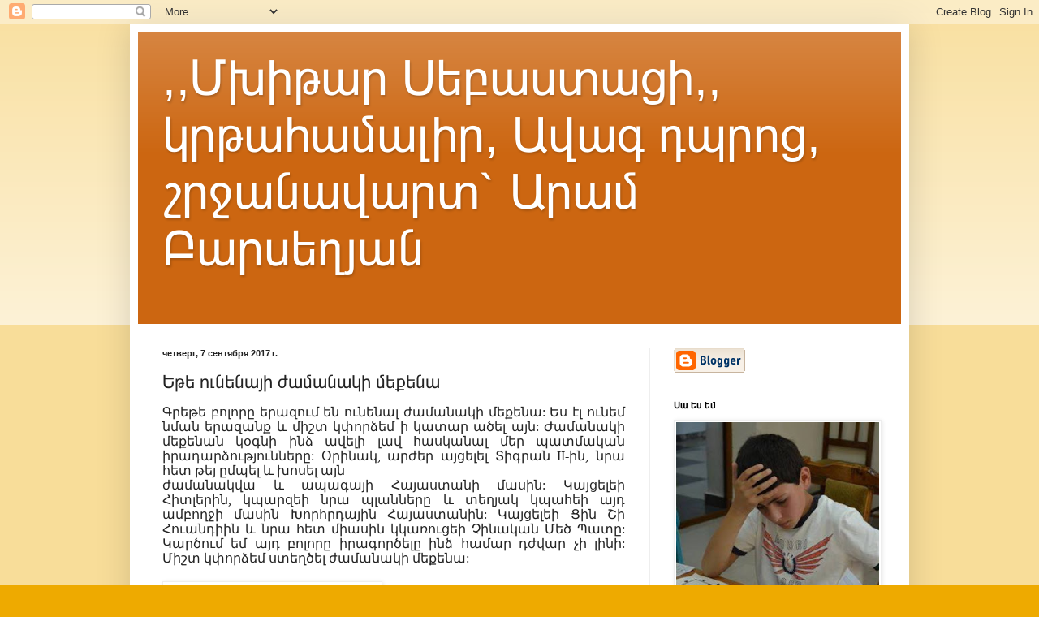

--- FILE ---
content_type: text/html; charset=UTF-8
request_url: https://arambarseghyan.blogspot.com/2017/09/blog-post_94.html
body_size: 13509
content:
<!DOCTYPE html>
<html class='v2' dir='ltr' lang='ru'>
<head>
<link href='https://www.blogger.com/static/v1/widgets/4128112664-css_bundle_v2.css' rel='stylesheet' type='text/css'/>
<meta content='width=1100' name='viewport'/>
<meta content='text/html; charset=UTF-8' http-equiv='Content-Type'/>
<meta content='blogger' name='generator'/>
<link href='https://arambarseghyan.blogspot.com/favicon.ico' rel='icon' type='image/x-icon'/>
<link href='http://arambarseghyan.blogspot.com/2017/09/blog-post_94.html' rel='canonical'/>
<link rel="alternate" type="application/atom+xml" title=",,Մխիթար Սեբաստացի,, կրթահամալիր, Ավագ դպրոց, շրջանավարտ&#1373; Արամ Բարսեղյան - Atom" href="https://arambarseghyan.blogspot.com/feeds/posts/default" />
<link rel="alternate" type="application/rss+xml" title=",,Մխիթար Սեբաստացի,, կրթահամալիր, Ավագ դպրոց, շրջանավարտ&#1373; Արամ Բարսեղյան - RSS" href="https://arambarseghyan.blogspot.com/feeds/posts/default?alt=rss" />
<link rel="service.post" type="application/atom+xml" title=",,Մխիթար Սեբաստացի,, կրթահամալիր, Ավագ դպրոց, շրջանավարտ&#1373; Արամ Բարսեղյան - Atom" href="https://draft.blogger.com/feeds/8568951135071118927/posts/default" />

<link rel="alternate" type="application/atom+xml" title=",,Մխիթար Սեբաստացի,, կրթահամալիր, Ավագ դպրոց, շրջանավարտ&#1373; Արամ Բարսեղյան - Atom" href="https://arambarseghyan.blogspot.com/feeds/1067400551100586842/comments/default" />
<!--Can't find substitution for tag [blog.ieCssRetrofitLinks]-->
<link href='https://blogger.googleusercontent.com/img/b/R29vZ2xl/AVvXsEi0drlidMdvwYSemegbAbnlru42DzgVn-1BEq8A-KdQhOKIGDoM_2kg1IlIh2s9TTUAhKBkh1zc2Ot-KbNvUxzg8rHM5mrweD44iM9a__KtGl3KYUAv9z-_vm15BH6oUqQDbQgKa0DwVuA/s400/images.jpg' rel='image_src'/>
<meta content='http://arambarseghyan.blogspot.com/2017/09/blog-post_94.html' property='og:url'/>
<meta content='Եթե ունենայի ժամանակի մեքենա' property='og:title'/>
<meta content='  Գրեթե բոլորը երազում են ունենալ ժամանակի մեքենա: Ես էլ ունեմ նման երազանք և միշտ կփորձեմ ի կատար ածել այն: Ժամանակի մեքենան կօգնի ինձ ավել...' property='og:description'/>
<meta content='https://blogger.googleusercontent.com/img/b/R29vZ2xl/AVvXsEi0drlidMdvwYSemegbAbnlru42DzgVn-1BEq8A-KdQhOKIGDoM_2kg1IlIh2s9TTUAhKBkh1zc2Ot-KbNvUxzg8rHM5mrweD44iM9a__KtGl3KYUAv9z-_vm15BH6oUqQDbQgKa0DwVuA/w1200-h630-p-k-no-nu/images.jpg' property='og:image'/>
<title>,,Մխիթար Սեբաստացի,, կրթահամալիր, Ավագ դպրոց, շրջանավարտ&#1373; Արամ Բարսեղյան: Եթե ունենայի ժամանակի մեքենա</title>
<style id='page-skin-1' type='text/css'><!--
/*
-----------------------------------------------
Blogger Template Style
Name:     Simple
Designer: Blogger
URL:      www.blogger.com
----------------------------------------------- */
/* Content
----------------------------------------------- */
body {
font: normal normal 12px Arial, Tahoma, Helvetica, FreeSans, sans-serif;
color: #222222;
background: #eeaa00 none repeat scroll top left;
padding: 0 40px 40px 40px;
}
html body .region-inner {
min-width: 0;
max-width: 100%;
width: auto;
}
h2 {
font-size: 22px;
}
a:link {
text-decoration:none;
color: #cc6611;
}
a:visited {
text-decoration:none;
color: #888888;
}
a:hover {
text-decoration:underline;
color: #ff9900;
}
.body-fauxcolumn-outer .fauxcolumn-inner {
background: transparent url(https://resources.blogblog.com/blogblog/data/1kt/simple/body_gradient_tile_light.png) repeat scroll top left;
_background-image: none;
}
.body-fauxcolumn-outer .cap-top {
position: absolute;
z-index: 1;
height: 400px;
width: 100%;
}
.body-fauxcolumn-outer .cap-top .cap-left {
width: 100%;
background: transparent url(https://resources.blogblog.com/blogblog/data/1kt/simple/gradients_light.png) repeat-x scroll top left;
_background-image: none;
}
.content-outer {
-moz-box-shadow: 0 0 40px rgba(0, 0, 0, .15);
-webkit-box-shadow: 0 0 5px rgba(0, 0, 0, .15);
-goog-ms-box-shadow: 0 0 10px #333333;
box-shadow: 0 0 40px rgba(0, 0, 0, .15);
margin-bottom: 1px;
}
.content-inner {
padding: 10px 10px;
}
.content-inner {
background-color: #ffffff;
}
/* Header
----------------------------------------------- */
.header-outer {
background: #cc6611 url(https://resources.blogblog.com/blogblog/data/1kt/simple/gradients_light.png) repeat-x scroll 0 -400px;
_background-image: none;
}
.Header h1 {
font: normal normal 60px Arial, Tahoma, Helvetica, FreeSans, sans-serif;
color: #ffffff;
text-shadow: 1px 2px 3px rgba(0, 0, 0, .2);
}
.Header h1 a {
color: #ffffff;
}
.Header .description {
font-size: 140%;
color: #ffffff;
}
.header-inner .Header .titlewrapper {
padding: 22px 30px;
}
.header-inner .Header .descriptionwrapper {
padding: 0 30px;
}
/* Tabs
----------------------------------------------- */
.tabs-inner .section:first-child {
border-top: 0 solid #eeeeee;
}
.tabs-inner .section:first-child ul {
margin-top: -0;
border-top: 0 solid #eeeeee;
border-left: 0 solid #eeeeee;
border-right: 0 solid #eeeeee;
}
.tabs-inner .widget ul {
background: #f5f5f5 url(https://resources.blogblog.com/blogblog/data/1kt/simple/gradients_light.png) repeat-x scroll 0 -800px;
_background-image: none;
border-bottom: 1px solid #eeeeee;
margin-top: 0;
margin-left: -30px;
margin-right: -30px;
}
.tabs-inner .widget li a {
display: inline-block;
padding: .6em 1em;
font: normal normal 14px Arial, Tahoma, Helvetica, FreeSans, sans-serif;
color: #999999;
border-left: 1px solid #ffffff;
border-right: 1px solid #eeeeee;
}
.tabs-inner .widget li:first-child a {
border-left: none;
}
.tabs-inner .widget li.selected a, .tabs-inner .widget li a:hover {
color: #000000;
background-color: #eeeeee;
text-decoration: none;
}
/* Columns
----------------------------------------------- */
.main-outer {
border-top: 0 solid #eeeeee;
}
.fauxcolumn-left-outer .fauxcolumn-inner {
border-right: 1px solid #eeeeee;
}
.fauxcolumn-right-outer .fauxcolumn-inner {
border-left: 1px solid #eeeeee;
}
/* Headings
----------------------------------------------- */
div.widget > h2,
div.widget h2.title {
margin: 0 0 1em 0;
font: normal bold 11px Arial, Tahoma, Helvetica, FreeSans, sans-serif;
color: #000000;
}
/* Widgets
----------------------------------------------- */
.widget .zippy {
color: #999999;
text-shadow: 2px 2px 1px rgba(0, 0, 0, .1);
}
.widget .popular-posts ul {
list-style: none;
}
/* Posts
----------------------------------------------- */
h2.date-header {
font: normal bold 11px Arial, Tahoma, Helvetica, FreeSans, sans-serif;
}
.date-header span {
background-color: transparent;
color: #222222;
padding: inherit;
letter-spacing: inherit;
margin: inherit;
}
.main-inner {
padding-top: 30px;
padding-bottom: 30px;
}
.main-inner .column-center-inner {
padding: 0 15px;
}
.main-inner .column-center-inner .section {
margin: 0 15px;
}
.post {
margin: 0 0 25px 0;
}
h3.post-title, .comments h4 {
font: normal normal 22px Arial, Tahoma, Helvetica, FreeSans, sans-serif;
margin: .75em 0 0;
}
.post-body {
font-size: 110%;
line-height: 1.4;
position: relative;
}
.post-body img, .post-body .tr-caption-container, .Profile img, .Image img,
.BlogList .item-thumbnail img {
padding: 2px;
background: #ffffff;
border: 1px solid #eeeeee;
-moz-box-shadow: 1px 1px 5px rgba(0, 0, 0, .1);
-webkit-box-shadow: 1px 1px 5px rgba(0, 0, 0, .1);
box-shadow: 1px 1px 5px rgba(0, 0, 0, .1);
}
.post-body img, .post-body .tr-caption-container {
padding: 5px;
}
.post-body .tr-caption-container {
color: #222222;
}
.post-body .tr-caption-container img {
padding: 0;
background: transparent;
border: none;
-moz-box-shadow: 0 0 0 rgba(0, 0, 0, .1);
-webkit-box-shadow: 0 0 0 rgba(0, 0, 0, .1);
box-shadow: 0 0 0 rgba(0, 0, 0, .1);
}
.post-header {
margin: 0 0 1.5em;
line-height: 1.6;
font-size: 90%;
}
.post-footer {
margin: 20px -2px 0;
padding: 5px 10px;
color: #666666;
background-color: #f9f9f9;
border-bottom: 1px solid #eeeeee;
line-height: 1.6;
font-size: 90%;
}
#comments .comment-author {
padding-top: 1.5em;
border-top: 1px solid #eeeeee;
background-position: 0 1.5em;
}
#comments .comment-author:first-child {
padding-top: 0;
border-top: none;
}
.avatar-image-container {
margin: .2em 0 0;
}
#comments .avatar-image-container img {
border: 1px solid #eeeeee;
}
/* Comments
----------------------------------------------- */
.comments .comments-content .icon.blog-author {
background-repeat: no-repeat;
background-image: url([data-uri]);
}
.comments .comments-content .loadmore a {
border-top: 1px solid #999999;
border-bottom: 1px solid #999999;
}
.comments .comment-thread.inline-thread {
background-color: #f9f9f9;
}
.comments .continue {
border-top: 2px solid #999999;
}
/* Accents
---------------------------------------------- */
.section-columns td.columns-cell {
border-left: 1px solid #eeeeee;
}
.blog-pager {
background: transparent none no-repeat scroll top center;
}
.blog-pager-older-link, .home-link,
.blog-pager-newer-link {
background-color: #ffffff;
padding: 5px;
}
.footer-outer {
border-top: 0 dashed #bbbbbb;
}
/* Mobile
----------------------------------------------- */
body.mobile  {
background-size: auto;
}
.mobile .body-fauxcolumn-outer {
background: transparent none repeat scroll top left;
}
.mobile .body-fauxcolumn-outer .cap-top {
background-size: 100% auto;
}
.mobile .content-outer {
-webkit-box-shadow: 0 0 3px rgba(0, 0, 0, .15);
box-shadow: 0 0 3px rgba(0, 0, 0, .15);
}
.mobile .tabs-inner .widget ul {
margin-left: 0;
margin-right: 0;
}
.mobile .post {
margin: 0;
}
.mobile .main-inner .column-center-inner .section {
margin: 0;
}
.mobile .date-header span {
padding: 0.1em 10px;
margin: 0 -10px;
}
.mobile h3.post-title {
margin: 0;
}
.mobile .blog-pager {
background: transparent none no-repeat scroll top center;
}
.mobile .footer-outer {
border-top: none;
}
.mobile .main-inner, .mobile .footer-inner {
background-color: #ffffff;
}
.mobile-index-contents {
color: #222222;
}
.mobile-link-button {
background-color: #cc6611;
}
.mobile-link-button a:link, .mobile-link-button a:visited {
color: #ffffff;
}
.mobile .tabs-inner .section:first-child {
border-top: none;
}
.mobile .tabs-inner .PageList .widget-content {
background-color: #eeeeee;
color: #000000;
border-top: 1px solid #eeeeee;
border-bottom: 1px solid #eeeeee;
}
.mobile .tabs-inner .PageList .widget-content .pagelist-arrow {
border-left: 1px solid #eeeeee;
}

--></style>
<style id='template-skin-1' type='text/css'><!--
body {
min-width: 960px;
}
.content-outer, .content-fauxcolumn-outer, .region-inner {
min-width: 960px;
max-width: 960px;
_width: 960px;
}
.main-inner .columns {
padding-left: 0;
padding-right: 310px;
}
.main-inner .fauxcolumn-center-outer {
left: 0;
right: 310px;
/* IE6 does not respect left and right together */
_width: expression(this.parentNode.offsetWidth -
parseInt("0") -
parseInt("310px") + 'px');
}
.main-inner .fauxcolumn-left-outer {
width: 0;
}
.main-inner .fauxcolumn-right-outer {
width: 310px;
}
.main-inner .column-left-outer {
width: 0;
right: 100%;
margin-left: -0;
}
.main-inner .column-right-outer {
width: 310px;
margin-right: -310px;
}
#layout {
min-width: 0;
}
#layout .content-outer {
min-width: 0;
width: 800px;
}
#layout .region-inner {
min-width: 0;
width: auto;
}
body#layout div.add_widget {
padding: 8px;
}
body#layout div.add_widget a {
margin-left: 32px;
}
--></style>
<link href='https://draft.blogger.com/dyn-css/authorization.css?targetBlogID=8568951135071118927&amp;zx=c17e64c8-cc10-4d82-9497-c05b4aa2119b' media='none' onload='if(media!=&#39;all&#39;)media=&#39;all&#39;' rel='stylesheet'/><noscript><link href='https://draft.blogger.com/dyn-css/authorization.css?targetBlogID=8568951135071118927&amp;zx=c17e64c8-cc10-4d82-9497-c05b4aa2119b' rel='stylesheet'/></noscript>
<meta name='google-adsense-platform-account' content='ca-host-pub-1556223355139109'/>
<meta name='google-adsense-platform-domain' content='blogspot.com'/>

</head>
<body class='loading variant-bold'>
<div class='navbar section' id='navbar' name='Панель навигации'><div class='widget Navbar' data-version='1' id='Navbar1'><script type="text/javascript">
    function setAttributeOnload(object, attribute, val) {
      if(window.addEventListener) {
        window.addEventListener('load',
          function(){ object[attribute] = val; }, false);
      } else {
        window.attachEvent('onload', function(){ object[attribute] = val; });
      }
    }
  </script>
<div id="navbar-iframe-container"></div>
<script type="text/javascript" src="https://apis.google.com/js/platform.js"></script>
<script type="text/javascript">
      gapi.load("gapi.iframes:gapi.iframes.style.bubble", function() {
        if (gapi.iframes && gapi.iframes.getContext) {
          gapi.iframes.getContext().openChild({
              url: 'https://draft.blogger.com/navbar/8568951135071118927?po\x3d1067400551100586842\x26origin\x3dhttps://arambarseghyan.blogspot.com',
              where: document.getElementById("navbar-iframe-container"),
              id: "navbar-iframe"
          });
        }
      });
    </script><script type="text/javascript">
(function() {
var script = document.createElement('script');
script.type = 'text/javascript';
script.src = '//pagead2.googlesyndication.com/pagead/js/google_top_exp.js';
var head = document.getElementsByTagName('head')[0];
if (head) {
head.appendChild(script);
}})();
</script>
</div></div>
<div class='body-fauxcolumns'>
<div class='fauxcolumn-outer body-fauxcolumn-outer'>
<div class='cap-top'>
<div class='cap-left'></div>
<div class='cap-right'></div>
</div>
<div class='fauxborder-left'>
<div class='fauxborder-right'></div>
<div class='fauxcolumn-inner'>
</div>
</div>
<div class='cap-bottom'>
<div class='cap-left'></div>
<div class='cap-right'></div>
</div>
</div>
</div>
<div class='content'>
<div class='content-fauxcolumns'>
<div class='fauxcolumn-outer content-fauxcolumn-outer'>
<div class='cap-top'>
<div class='cap-left'></div>
<div class='cap-right'></div>
</div>
<div class='fauxborder-left'>
<div class='fauxborder-right'></div>
<div class='fauxcolumn-inner'>
</div>
</div>
<div class='cap-bottom'>
<div class='cap-left'></div>
<div class='cap-right'></div>
</div>
</div>
</div>
<div class='content-outer'>
<div class='content-cap-top cap-top'>
<div class='cap-left'></div>
<div class='cap-right'></div>
</div>
<div class='fauxborder-left content-fauxborder-left'>
<div class='fauxborder-right content-fauxborder-right'></div>
<div class='content-inner'>
<header>
<div class='header-outer'>
<div class='header-cap-top cap-top'>
<div class='cap-left'></div>
<div class='cap-right'></div>
</div>
<div class='fauxborder-left header-fauxborder-left'>
<div class='fauxborder-right header-fauxborder-right'></div>
<div class='region-inner header-inner'>
<div class='header section' id='header' name='Заголовок'><div class='widget Header' data-version='1' id='Header1'>
<div id='header-inner'>
<div class='titlewrapper'>
<h1 class='title'>
<a href='https://arambarseghyan.blogspot.com/'>
,,Մխիթար Սեբաստացի,, կրթահամալիր, Ավագ դպրոց, շրջանավարտ&#1373; Արամ Բարսեղյան
</a>
</h1>
</div>
<div class='descriptionwrapper'>
<p class='description'><span>
</span></p>
</div>
</div>
</div></div>
</div>
</div>
<div class='header-cap-bottom cap-bottom'>
<div class='cap-left'></div>
<div class='cap-right'></div>
</div>
</div>
</header>
<div class='tabs-outer'>
<div class='tabs-cap-top cap-top'>
<div class='cap-left'></div>
<div class='cap-right'></div>
</div>
<div class='fauxborder-left tabs-fauxborder-left'>
<div class='fauxborder-right tabs-fauxborder-right'></div>
<div class='region-inner tabs-inner'>
<div class='tabs no-items section' id='crosscol' name='Поперечный столбец'></div>
<div class='tabs no-items section' id='crosscol-overflow' name='Cross-Column 2'></div>
</div>
</div>
<div class='tabs-cap-bottom cap-bottom'>
<div class='cap-left'></div>
<div class='cap-right'></div>
</div>
</div>
<div class='main-outer'>
<div class='main-cap-top cap-top'>
<div class='cap-left'></div>
<div class='cap-right'></div>
</div>
<div class='fauxborder-left main-fauxborder-left'>
<div class='fauxborder-right main-fauxborder-right'></div>
<div class='region-inner main-inner'>
<div class='columns fauxcolumns'>
<div class='fauxcolumn-outer fauxcolumn-center-outer'>
<div class='cap-top'>
<div class='cap-left'></div>
<div class='cap-right'></div>
</div>
<div class='fauxborder-left'>
<div class='fauxborder-right'></div>
<div class='fauxcolumn-inner'>
</div>
</div>
<div class='cap-bottom'>
<div class='cap-left'></div>
<div class='cap-right'></div>
</div>
</div>
<div class='fauxcolumn-outer fauxcolumn-left-outer'>
<div class='cap-top'>
<div class='cap-left'></div>
<div class='cap-right'></div>
</div>
<div class='fauxborder-left'>
<div class='fauxborder-right'></div>
<div class='fauxcolumn-inner'>
</div>
</div>
<div class='cap-bottom'>
<div class='cap-left'></div>
<div class='cap-right'></div>
</div>
</div>
<div class='fauxcolumn-outer fauxcolumn-right-outer'>
<div class='cap-top'>
<div class='cap-left'></div>
<div class='cap-right'></div>
</div>
<div class='fauxborder-left'>
<div class='fauxborder-right'></div>
<div class='fauxcolumn-inner'>
</div>
</div>
<div class='cap-bottom'>
<div class='cap-left'></div>
<div class='cap-right'></div>
</div>
</div>
<!-- corrects IE6 width calculation -->
<div class='columns-inner'>
<div class='column-center-outer'>
<div class='column-center-inner'>
<div class='main section' id='main' name='Основной'><div class='widget Blog' data-version='1' id='Blog1'>
<div class='blog-posts hfeed'>

          <div class="date-outer">
        
<h2 class='date-header'><span>четверг, 7 сентября 2017&#8239;г.</span></h2>

          <div class="date-posts">
        
<div class='post-outer'>
<div class='post hentry uncustomized-post-template' itemprop='blogPost' itemscope='itemscope' itemtype='http://schema.org/BlogPosting'>
<meta content='https://blogger.googleusercontent.com/img/b/R29vZ2xl/AVvXsEi0drlidMdvwYSemegbAbnlru42DzgVn-1BEq8A-KdQhOKIGDoM_2kg1IlIh2s9TTUAhKBkh1zc2Ot-KbNvUxzg8rHM5mrweD44iM9a__KtGl3KYUAv9z-_vm15BH6oUqQDbQgKa0DwVuA/s400/images.jpg' itemprop='image_url'/>
<meta content='8568951135071118927' itemprop='blogId'/>
<meta content='1067400551100586842' itemprop='postId'/>
<a name='1067400551100586842'></a>
<h3 class='post-title entry-title' itemprop='name'>
Եթե ունենայի ժամանակի մեքենա
</h3>
<div class='post-header'>
<div class='post-header-line-1'></div>
</div>
<div class='post-body entry-content' id='post-body-1067400551100586842' itemprop='description articleBody'>
<div dir="ltr" style="text-align: left;" trbidi="on">
<div class="MsoNormal" style="text-align: justify;">
<span lang="HY" style="font-family: &quot;sylfaen&quot; , serif; font-size: 12.0pt; line-height: 106%;">Գրեթե
բոլորը երազում են ունենալ ժամանակի մեքենա: Ես էլ ունեմ նման երազանք և միշտ կփորձեմ
ի կատար ածել այն: Ժամանակի մեքենան կօգնի ինձ ավելի լավ հասկանալ մեր պատմական իրադարձությունները:
Օրինակ, արժեր այցելել Տիգրան II-ին, նրա հետ թեյ ըմպել և խոսել այն</span><br />
<a name="more"></a><span lang="HY" style="font-family: &quot;sylfaen&quot; , serif; font-size: 12.0pt; line-height: 106%;"> ժամանակվա և ապագայի
Հայաստանի մասին: Կայցելեի Հիտլերին, կպարզեի նրա պլանները և տեղյակ կպահեի այդ ամբողջի
մասին Խորհրդային Հայաստանին: Կայցելեի Ցին Շի Հուանդիին և նրա հետ միասին կկառուցեի
Չինական Մեծ Պատը: Կարծում եմ այդ բոլորը իրագործելը ինձ համար դժվար չի լինի: Միշտ
կփորձեմ ստեղծել ժամանակի մեքենա:<o:p></o:p></span><br />
<span lang="HY" style="font-family: &quot;sylfaen&quot; , serif; font-size: 12.0pt; line-height: 106%;"><br /></span>
<span lang="HY" style="font-family: &quot;sylfaen&quot; , serif; font-size: 12.0pt; line-height: 106%;"><a href="https://blogger.googleusercontent.com/img/b/R29vZ2xl/AVvXsEi0drlidMdvwYSemegbAbnlru42DzgVn-1BEq8A-KdQhOKIGDoM_2kg1IlIh2s9TTUAhKBkh1zc2Ot-KbNvUxzg8rHM5mrweD44iM9a__KtGl3KYUAv9z-_vm15BH6oUqQDbQgKa0DwVuA/s1600/images.jpg" imageanchor="1"><img border="0" src="https://blogger.googleusercontent.com/img/b/R29vZ2xl/AVvXsEi0drlidMdvwYSemegbAbnlru42DzgVn-1BEq8A-KdQhOKIGDoM_2kg1IlIh2s9TTUAhKBkh1zc2Ot-KbNvUxzg8rHM5mrweD44iM9a__KtGl3KYUAv9z-_vm15BH6oUqQDbQgKa0DwVuA/s400/images.jpg" /></a></span></div>
</div>
<div style='clear: both;'></div>
</div>
<div class='post-footer'>
<div class='post-footer-line post-footer-line-1'>
<span class='post-author vcard'>
Автор:
<span class='fn' itemprop='author' itemscope='itemscope' itemtype='http://schema.org/Person'>
<meta content='https://draft.blogger.com/profile/07186797467139519227' itemprop='url'/>
<a class='g-profile' href='https://draft.blogger.com/profile/07186797467139519227' rel='author' title='author profile'>
<span itemprop='name'>Aram Barseghyan</span>
</a>
</span>
</span>
<span class='post-timestamp'>
на
<meta content='http://arambarseghyan.blogspot.com/2017/09/blog-post_94.html' itemprop='url'/>
<a class='timestamp-link' href='https://arambarseghyan.blogspot.com/2017/09/blog-post_94.html' rel='bookmark' title='permanent link'><abbr class='published' itemprop='datePublished' title='2017-09-07T22:58:00-07:00'>22:58</abbr></a>
</span>
<span class='post-comment-link'>
</span>
<span class='post-icons'>
<span class='item-control blog-admin pid-264345740'>
<a href='https://draft.blogger.com/post-edit.g?blogID=8568951135071118927&postID=1067400551100586842&from=pencil' title='Изменить сообщение'>
<img alt='' class='icon-action' height='18' src='https://resources.blogblog.com/img/icon18_edit_allbkg.gif' width='18'/>
</a>
</span>
</span>
<div class='post-share-buttons goog-inline-block'>
<a class='goog-inline-block share-button sb-email' href='https://draft.blogger.com/share-post.g?blogID=8568951135071118927&postID=1067400551100586842&target=email' target='_blank' title='Отправить по электронной почте'><span class='share-button-link-text'>Отправить по электронной почте</span></a><a class='goog-inline-block share-button sb-blog' href='https://draft.blogger.com/share-post.g?blogID=8568951135071118927&postID=1067400551100586842&target=blog' onclick='window.open(this.href, "_blank", "height=270,width=475"); return false;' target='_blank' title='Написать об этом в блоге'><span class='share-button-link-text'>Написать об этом в блоге</span></a><a class='goog-inline-block share-button sb-twitter' href='https://draft.blogger.com/share-post.g?blogID=8568951135071118927&postID=1067400551100586842&target=twitter' target='_blank' title='Поделиться в X'><span class='share-button-link-text'>Поделиться в X</span></a><a class='goog-inline-block share-button sb-facebook' href='https://draft.blogger.com/share-post.g?blogID=8568951135071118927&postID=1067400551100586842&target=facebook' onclick='window.open(this.href, "_blank", "height=430,width=640"); return false;' target='_blank' title='Опубликовать в Facebook'><span class='share-button-link-text'>Опубликовать в Facebook</span></a><a class='goog-inline-block share-button sb-pinterest' href='https://draft.blogger.com/share-post.g?blogID=8568951135071118927&postID=1067400551100586842&target=pinterest' target='_blank' title='Поделиться в Pinterest'><span class='share-button-link-text'>Поделиться в Pinterest</span></a>
</div>
</div>
<div class='post-footer-line post-footer-line-2'>
<span class='post-labels'>
Ярлыки:
<a href='https://arambarseghyan.blogspot.com/search/label/%D5%84%D5%A1%D5%B5%D6%80%D5%A5%D5%B6%D5%AB%202017-2018' rel='tag'>Մայրենի 2017-2018</a>
</span>
</div>
<div class='post-footer-line post-footer-line-3'>
<span class='post-location'>
</span>
</div>
</div>
</div>
<div class='comments' id='comments'>
<a name='comments'></a>
<h4>Комментариев нет:</h4>
<div id='Blog1_comments-block-wrapper'>
<dl class='avatar-comment-indent' id='comments-block'>
</dl>
</div>
<p class='comment-footer'>
<div class='comment-form'>
<a name='comment-form'></a>
<h4 id='comment-post-message'>Отправить комментарий</h4>
<p>
</p>
<a href='https://draft.blogger.com/comment/frame/8568951135071118927?po=1067400551100586842&hl=ru&saa=85391&origin=https://arambarseghyan.blogspot.com' id='comment-editor-src'></a>
<iframe allowtransparency='true' class='blogger-iframe-colorize blogger-comment-from-post' frameborder='0' height='410px' id='comment-editor' name='comment-editor' src='' width='100%'></iframe>
<script src='https://www.blogger.com/static/v1/jsbin/1345082660-comment_from_post_iframe.js' type='text/javascript'></script>
<script type='text/javascript'>
      BLOG_CMT_createIframe('https://draft.blogger.com/rpc_relay.html');
    </script>
</div>
</p>
</div>
</div>

        </div></div>
      
</div>
<div class='blog-pager' id='blog-pager'>
<span id='blog-pager-newer-link'>
<a class='blog-pager-newer-link' href='https://arambarseghyan.blogspot.com/2017/09/07092017.html' id='Blog1_blog-pager-newer-link' title='Следующее'>Следующее</a>
</span>
<span id='blog-pager-older-link'>
<a class='blog-pager-older-link' href='https://arambarseghyan.blogspot.com/2017/09/blog-post_83.html' id='Blog1_blog-pager-older-link' title='Предыдущее'>Предыдущее</a>
</span>
<a class='home-link' href='https://arambarseghyan.blogspot.com/'>Главная страница</a>
</div>
<div class='clear'></div>
<div class='post-feeds'>
<div class='feed-links'>
Подписаться на:
<a class='feed-link' href='https://arambarseghyan.blogspot.com/feeds/1067400551100586842/comments/default' target='_blank' type='application/atom+xml'>Комментарии к сообщению (Atom)</a>
</div>
</div>
</div></div>
</div>
</div>
<div class='column-left-outer'>
<div class='column-left-inner'>
<aside>
</aside>
</div>
</div>
<div class='column-right-outer'>
<div class='column-right-inner'>
<aside>
<div class='sidebar section' id='sidebar-right-1'><div class='widget BloggerButton' data-version='1' id='BloggerButton1'>
<div class='widget-content'>
<a href='https://www.blogger.com'><img alt='Powered By Blogger' src='https://img1.blogblog.com/html/buttons/blogger-simple-kahki.gif'/></a>
<div class='clear'></div>
</div>
</div><div class='widget Image' data-version='1' id='Image1'>
<h2>Սա ես եմ</h2>
<div class='widget-content'>
<img alt='Սա ես եմ' height='302' id='Image1_img' src='https://blogger.googleusercontent.com/img/b/R29vZ2xl/AVvXsEjHYvhl9MEJtvqf0tFltvMd25vJz3vQCBGiRGPvTGEa75nLTlyylGHi2Va7K3SQWuVxPxTOrXrVZM5mD4yRxnDk_paIUwMbyoNEPQuaA4Vxralk-fjdcnhqJM7RKOSeBFMZjCU4SY_U71c/s302/11403049_1609397212678005_7352033424724990466_n.jpg' width='302'/>
<br/>
</div>
<div class='clear'></div>
</div><div class='widget Stats' data-version='1' id='Stats1'>
<h2>Общее&#183;количество&#183;просмотров&#183;страницы</h2>
<div class='widget-content'>
<div id='Stats1_content' style='display: none;'>
<script src='https://www.gstatic.com/charts/loader.js' type='text/javascript'></script>
<span id='Stats1_sparklinespan' style='display:inline-block; width:75px; height:30px'></span>
<span class='counter-wrapper graph-counter-wrapper' id='Stats1_totalCount'>
</span>
<div class='clear'></div>
</div>
</div>
</div><div class='widget Label' data-version='1' id='Label1'>
<h2>Բաժիններ</h2>
<div class='widget-content list-label-widget-content'>
<ul>
<li>
<a dir='ltr' href='https://arambarseghyan.blogspot.com/search/label/English%202019-2020'>English 2019-2020</a>
</li>
<li>
<a dir='ltr' href='https://arambarseghyan.blogspot.com/search/label/%D4%B1%D5%B6%D5%A3%D5%AC%D5%A5%D6%80%D5%A5%D5%B6'>Անգլերեն</a>
</li>
<li>
<a dir='ltr' href='https://arambarseghyan.blogspot.com/search/label/%D4%B1%D5%B6%D5%A3%D5%AC%D5%A5%D6%80%D5%A5%D5%B6%202017-2018'>Անգլերեն 2017-2018</a>
</li>
<li>
<a dir='ltr' href='https://arambarseghyan.blogspot.com/search/label/%D4%B1%D5%B6%D5%A3%D5%AC%D5%A5%D6%80%D5%A5%D5%B6%202018-19'>Անգլերեն 2018-19</a>
</li>
<li>
<a dir='ltr' href='https://arambarseghyan.blogspot.com/search/label/%D4%B1%D5%B6%D5%A3%D5%AC%D5%A5%D6%80%D5%A5%D5%B6%202021-22'>Անգլերեն 2021-22</a>
</li>
<li>
<a dir='ltr' href='https://arambarseghyan.blogspot.com/search/label/%D4%B1%D5%B7%D5%AD%D5%A1%D6%80%D5%B0%D5%A1%D5%A3%D6%80%D5%B8%D6%82%D5%A9%D5%B5%D5%B8%D6%82%D5%B6'>Աշխարհագրություն</a>
</li>
<li>
<a dir='ltr' href='https://arambarseghyan.blogspot.com/search/label/%D4%B1%D5%BC%D5%B8%D5%B2%D5%BB%D5%A1%D5%A3%D5%AB%D5%BF%D5%B8%D6%82%D5%A9%D5%B5%D5%B8%D6%82%D5%B6'>Առողջագիտություն</a>
</li>
<li>
<a dir='ltr' href='https://arambarseghyan.blogspot.com/search/label/%D4%B3%D6%80%D5%A1%D5%AF%D5%A1%D5%B6%D5%B8%D6%82%D5%A9%D5%B5%D5%B8%D6%82%D5%B6%202018-19'>Գրականություն 2018-19</a>
</li>
<li>
<a dir='ltr' href='https://arambarseghyan.blogspot.com/search/label/%D4%B3%D6%80%D5%A1%D5%AF%D5%A1%D5%B6%D5%B8%D6%82%D5%A9%D5%B5%D5%B8%D6%82%D5%B6%202019-20'>Գրականություն 2019-20</a>
</li>
<li>
<a dir='ltr' href='https://arambarseghyan.blogspot.com/search/label/%D4%B3%D6%80%D5%A1%D5%AF%D5%A1%D5%B6%D5%B8%D6%82%D5%A9%D5%B5%D5%B8%D6%82%D5%B6%202021-22'>Գրականություն 2021-22</a>
</li>
<li>
<a dir='ltr' href='https://arambarseghyan.blogspot.com/search/label/%D4%B9%D5%A1%D6%80%D5%A3%D5%B4%D5%A1%D5%B6%D5%B8%D6%82%D5%A9%D5%B5%D5%B8%D6%82%D5%B6%D5%B6%D5%A5%D6%80'>Թարգմանություններ</a>
</li>
<li>
<a dir='ltr' href='https://arambarseghyan.blogspot.com/search/label/%D4%BB%D5%B4%20%D5%A3%D6%80%D5%A1%D5%A4%D5%A1%D6%80%D5%A1%D5%B6%D5%A8'>Իմ գրադարանը</a>
</li>
<li>
<a dir='ltr' href='https://arambarseghyan.blogspot.com/search/label/%D4%BB%D6%80%D5%A1%D5%BE%D5%B8%D6%82%D5%B6%D6%84'>Իրավունք</a>
</li>
<li>
<a dir='ltr' href='https://arambarseghyan.blogspot.com/search/label/%D4%BF%D5%A5%D5%B6%D5%BD%D5%A1%D5%A2%D5%A1%D5%B6%D5%B8%D6%82%D5%A9%D5%B5%D5%B8%D6%82%D5%B6'>Կենսաբանություն</a>
</li>
<li>
<a dir='ltr' href='https://arambarseghyan.blogspot.com/search/label/%D4%BF%D5%A5%D5%B6%D5%BD%D5%A1%D5%A2%D5%A1%D5%B6%D5%B8%D6%82%D5%A9%D5%B5%D5%B8%D6%82%D5%B6%202017-2018'>Կենսաբանություն 2017-2018</a>
</li>
<li>
<a dir='ltr' href='https://arambarseghyan.blogspot.com/search/label/%D4%BF%D5%A5%D5%B6%D5%BD%D5%A1%D5%A2%D5%A1%D5%B6%D5%B8%D6%82%D5%A9%D5%B5%D5%B8%D6%82%D5%B6%202018-19'>Կենսաբանություն 2018-19</a>
</li>
<li>
<a dir='ltr' href='https://arambarseghyan.blogspot.com/search/label/%D5%80%D5%A1%D5%B5%D5%B8%D6%81%20%D4%BC%D5%A5%D5%A6%D5%B8%D6%82%202018-19'>Հայոց Լեզու 2018-19</a>
</li>
<li>
<a dir='ltr' href='https://arambarseghyan.blogspot.com/search/label/%D5%80%D5%A1%D5%B5%D5%B8%D6%81%20%D5%AC%D5%A5%D5%A6%D5%B8%D6%82%202019-20'>Հայոց լեզու 2019-20</a>
</li>
<li>
<a dir='ltr' href='https://arambarseghyan.blogspot.com/search/label/%D5%80%D5%A1%D5%B5%D5%B8%D6%81%20%D5%AC%D5%A5%D5%A6%D5%B8%D6%82%202020-21'>Հայոց լեզու 2020-21</a>
</li>
<li>
<a dir='ltr' href='https://arambarseghyan.blogspot.com/search/label/%D5%80%D5%A1%D5%B7%D5%BE%D5%A5%D5%BF%D5%BE%D5%B8%D6%82%D5%A9%D5%B5%D5%B8%D6%82%D5%B6'>Հաշվետվություն</a>
</li>
<li>
<a dir='ltr' href='https://arambarseghyan.blogspot.com/search/label/%D5%80%D5%A1%D5%BD%D5%A1%D6%80%D5%A1%D5%AF%D5%A1%D5%A3%D5%AB%D5%BF%D5%B8%D6%82%D5%A9%D5%B5%D5%B8%D6%82%D5%B6%202'>Հասարակագիտություն 2</a>
</li>
<li>
<a dir='ltr' href='https://arambarseghyan.blogspot.com/search/label/%D5%80%D5%A1%D5%BD%D5%A1%D6%80%D5%A1%D5%AF%D5%A1%D5%A3%D5%AB%D5%BF%D5%B8%D6%82%D5%A9%D5%B5%D5%B8%D6%82%D5%B6%202017-2018'>Հասարակագիտություն 2017-2018</a>
</li>
<li>
<a dir='ltr' href='https://arambarseghyan.blogspot.com/search/label/%D5%80%D5%A1%D5%BD%D5%A1%D6%80%D5%A1%D5%AF%D5%A1%D5%A3%D5%AB%D5%BF%D5%B8%D6%82%D5%A9%D5%B5%D5%B8%D6%82%D5%B6%202018-19'>Հասարակագիտություն 2018-19</a>
</li>
<li>
<a dir='ltr' href='https://arambarseghyan.blogspot.com/search/label/%D5%80%D5%A1%D5%BD%D5%A1%D6%80%D5%A1%D5%AF%D5%A3%D5%AB%D5%BF%D5%B8%D6%82%D5%A9%D5%B5%D5%B8%D6%82%D5%B6%202019-20'>Հասարակգիտություն 2019-20</a>
</li>
<li>
<a dir='ltr' href='https://arambarseghyan.blogspot.com/search/label/%D5%81%D5%A1%D5%B5%D5%B6%D5%A1%D5%A3%D6%80%D5%B8%D6%82%D5%A9%D5%B5%D5%B8%D6%82%D5%B6%D5%B6%D5%A5%D6%80'>Ձայնագրություններ</a>
</li>
<li>
<a dir='ltr' href='https://arambarseghyan.blogspot.com/search/label/%D5%83%D5%A1%D5%B4%D5%A2%D5%A1%D6%80'>Ճամբար</a>
</li>
<li>
<a dir='ltr' href='https://arambarseghyan.blogspot.com/search/label/%D5%84%D5%A1%D5%A9%D5%A5%D5%B4%D5%A1%D5%BF%D5%AB%D5%AF%D5%A1%202017-29018'>Մաթեմատիկա 2017-29018</a>
</li>
<li>
<a dir='ltr' href='https://arambarseghyan.blogspot.com/search/label/%D5%84%D5%A1%D5%B5%D6%80%D5%A5%D5%B6%D5%AB'>Մայրենի</a>
</li>
<li>
<a dir='ltr' href='https://arambarseghyan.blogspot.com/search/label/%D5%84%D5%A1%D5%B5%D6%80%D5%A5%D5%B6%D5%AB%202017-2018'>Մայրենի 2017-2018</a>
</li>
<li>
<a dir='ltr' href='https://arambarseghyan.blogspot.com/search/label/%D5%86%D5%A1%D5%AD%D5%A1%D5%A3%D5%AE%D5%A5%D6%80'>Նախագծեր</a>
</li>
<li>
<a dir='ltr' href='https://arambarseghyan.blogspot.com/search/label/%D5%87%D5%A1%D6%80%D5%A1%D5%A4%D6%80%D5%B8%D6%82%D5%A9%D5%B5%D5%B8%D6%82%D5%B6%D5%B6%D5%A5%D6%80'>Շարադրություններ</a>
</li>
<li>
<a dir='ltr' href='https://arambarseghyan.blogspot.com/search/label/%D5%8A%D5%A1%D5%BF%D5%B4%D5%B8%D6%82%D5%A9%D5%B5%D5%B8%D6%82%D5%B6'>Պատմություն</a>
</li>
<li>
<a dir='ltr' href='https://arambarseghyan.blogspot.com/search/label/%D5%8A%D5%A1%D5%BF%D5%B4%D5%B8%D6%82%D5%A9%D5%B5%D5%B8%D6%82%D5%B6%202017-2018'>Պատմություն 2017-2018</a>
</li>
<li>
<a dir='ltr' href='https://arambarseghyan.blogspot.com/search/label/%D5%8A%D5%A1%D5%BF%D5%B4%D5%B8%D6%82%D5%A9%D5%B5%D5%B8%D6%82%D5%B6%202018-19'>Պատմություն 2018-19</a>
</li>
<li>
<a dir='ltr' href='https://arambarseghyan.blogspot.com/search/label/%D5%8A%D5%A1%D5%BF%D5%B4%D5%B8%D6%82%D5%A9%D5%B5%D5%B8%D6%82%D5%B6%202021-22'>Պատմություն 2021-22</a>
</li>
<li>
<a dir='ltr' href='https://arambarseghyan.blogspot.com/search/label/%D5%8C%D5%B8%D6%82%D5%BD%D5%A5%D6%80%D5%A5%D5%B6'>Ռուսերեն</a>
</li>
<li>
<a dir='ltr' href='https://arambarseghyan.blogspot.com/search/label/%D5%8C%D5%B8%D6%82%D5%BD%D5%A5%D6%80%D5%A5%D5%B6%202017-2018'>Ռուսերեն 2017-2018</a>
</li>
<li>
<a dir='ltr' href='https://arambarseghyan.blogspot.com/search/label/%D5%8C%D5%B8%D6%82%D5%BD%D5%A5%D6%80%D5%A5%D5%B6%202018-19'>Ռուսերեն 2018-19</a>
</li>
<li>
<a dir='ltr' href='https://arambarseghyan.blogspot.com/search/label/%D5%94%D5%AB%D5%B4%D5%AB%D5%A1'>Քիմիա</a>
</li>
<li>
<a dir='ltr' href='https://arambarseghyan.blogspot.com/search/label/%D5%94%D5%AB%D5%B4%D5%AB%D5%A1%202017-2018'>Քիմիա 2017-2018</a>
</li>
<li>
<a dir='ltr' href='https://arambarseghyan.blogspot.com/search/label/%D5%94%D5%AB%D5%B4%D5%AB%D5%A1%202018-19'>Քիմիա 2018-19</a>
</li>
<li>
<a dir='ltr' href='https://arambarseghyan.blogspot.com/search/label/%D5%96%D5%AB%D5%A6%D5%AB%D5%AF%D5%A1'>Ֆիզիկա</a>
</li>
<li>
<a dir='ltr' href='https://arambarseghyan.blogspot.com/search/label/%D5%96%D5%AB%D5%A6%D5%AB%D5%AF%D5%A1%202018-2019'>Ֆիզիկա 2018-2019</a>
</li>
</ul>
<div class='clear'></div>
</div>
</div></div>
<table border='0' cellpadding='0' cellspacing='0' class='section-columns columns-2'>
<tbody>
<tr>
<td class='first columns-cell'>
<div class='sidebar no-items section' id='sidebar-right-2-1'></div>
</td>
<td class='columns-cell'>
<div class='sidebar section' id='sidebar-right-2-2'><div class='widget BlogArchive' data-version='1' id='BlogArchive1'>
<h2>Արխիվ</h2>
<div class='widget-content'>
<div id='ArchiveList'>
<div id='BlogArchive1_ArchiveList'>
<ul class='hierarchy'>
<li class='archivedate collapsed'>
<a class='toggle' href='javascript:void(0)'>
<span class='zippy'>

        &#9658;&#160;
      
</span>
</a>
<a class='post-count-link' href='https://arambarseghyan.blogspot.com/2022/'>
2022
</a>
<span class='post-count' dir='ltr'>(2)</span>
<ul class='hierarchy'>
<li class='archivedate collapsed'>
<a class='toggle' href='javascript:void(0)'>
<span class='zippy'>

        &#9658;&#160;
      
</span>
</a>
<a class='post-count-link' href='https://arambarseghyan.blogspot.com/2022/01/'>
января
</a>
<span class='post-count' dir='ltr'>(2)</span>
</li>
</ul>
</li>
</ul>
<ul class='hierarchy'>
<li class='archivedate collapsed'>
<a class='toggle' href='javascript:void(0)'>
<span class='zippy'>

        &#9658;&#160;
      
</span>
</a>
<a class='post-count-link' href='https://arambarseghyan.blogspot.com/2021/'>
2021
</a>
<span class='post-count' dir='ltr'>(22)</span>
<ul class='hierarchy'>
<li class='archivedate collapsed'>
<a class='toggle' href='javascript:void(0)'>
<span class='zippy'>

        &#9658;&#160;
      
</span>
</a>
<a class='post-count-link' href='https://arambarseghyan.blogspot.com/2021/12/'>
декабря
</a>
<span class='post-count' dir='ltr'>(16)</span>
</li>
</ul>
<ul class='hierarchy'>
<li class='archivedate collapsed'>
<a class='toggle' href='javascript:void(0)'>
<span class='zippy'>

        &#9658;&#160;
      
</span>
</a>
<a class='post-count-link' href='https://arambarseghyan.blogspot.com/2021/11/'>
ноября
</a>
<span class='post-count' dir='ltr'>(1)</span>
</li>
</ul>
<ul class='hierarchy'>
<li class='archivedate collapsed'>
<a class='toggle' href='javascript:void(0)'>
<span class='zippy'>

        &#9658;&#160;
      
</span>
</a>
<a class='post-count-link' href='https://arambarseghyan.blogspot.com/2021/10/'>
октября
</a>
<span class='post-count' dir='ltr'>(2)</span>
</li>
</ul>
<ul class='hierarchy'>
<li class='archivedate collapsed'>
<a class='toggle' href='javascript:void(0)'>
<span class='zippy'>

        &#9658;&#160;
      
</span>
</a>
<a class='post-count-link' href='https://arambarseghyan.blogspot.com/2021/09/'>
сентября
</a>
<span class='post-count' dir='ltr'>(1)</span>
</li>
</ul>
<ul class='hierarchy'>
<li class='archivedate collapsed'>
<a class='toggle' href='javascript:void(0)'>
<span class='zippy'>

        &#9658;&#160;
      
</span>
</a>
<a class='post-count-link' href='https://arambarseghyan.blogspot.com/2021/04/'>
апреля
</a>
<span class='post-count' dir='ltr'>(2)</span>
</li>
</ul>
</li>
</ul>
<ul class='hierarchy'>
<li class='archivedate collapsed'>
<a class='toggle' href='javascript:void(0)'>
<span class='zippy'>

        &#9658;&#160;
      
</span>
</a>
<a class='post-count-link' href='https://arambarseghyan.blogspot.com/2020/'>
2020
</a>
<span class='post-count' dir='ltr'>(28)</span>
<ul class='hierarchy'>
<li class='archivedate collapsed'>
<a class='toggle' href='javascript:void(0)'>
<span class='zippy'>

        &#9658;&#160;
      
</span>
</a>
<a class='post-count-link' href='https://arambarseghyan.blogspot.com/2020/12/'>
декабря
</a>
<span class='post-count' dir='ltr'>(2)</span>
</li>
</ul>
<ul class='hierarchy'>
<li class='archivedate collapsed'>
<a class='toggle' href='javascript:void(0)'>
<span class='zippy'>

        &#9658;&#160;
      
</span>
</a>
<a class='post-count-link' href='https://arambarseghyan.blogspot.com/2020/11/'>
ноября
</a>
<span class='post-count' dir='ltr'>(2)</span>
</li>
</ul>
<ul class='hierarchy'>
<li class='archivedate collapsed'>
<a class='toggle' href='javascript:void(0)'>
<span class='zippy'>

        &#9658;&#160;
      
</span>
</a>
<a class='post-count-link' href='https://arambarseghyan.blogspot.com/2020/10/'>
октября
</a>
<span class='post-count' dir='ltr'>(5)</span>
</li>
</ul>
<ul class='hierarchy'>
<li class='archivedate collapsed'>
<a class='toggle' href='javascript:void(0)'>
<span class='zippy'>

        &#9658;&#160;
      
</span>
</a>
<a class='post-count-link' href='https://arambarseghyan.blogspot.com/2020/09/'>
сентября
</a>
<span class='post-count' dir='ltr'>(2)</span>
</li>
</ul>
<ul class='hierarchy'>
<li class='archivedate collapsed'>
<a class='toggle' href='javascript:void(0)'>
<span class='zippy'>

        &#9658;&#160;
      
</span>
</a>
<a class='post-count-link' href='https://arambarseghyan.blogspot.com/2020/08/'>
августа
</a>
<span class='post-count' dir='ltr'>(1)</span>
</li>
</ul>
<ul class='hierarchy'>
<li class='archivedate collapsed'>
<a class='toggle' href='javascript:void(0)'>
<span class='zippy'>

        &#9658;&#160;
      
</span>
</a>
<a class='post-count-link' href='https://arambarseghyan.blogspot.com/2020/05/'>
мая
</a>
<span class='post-count' dir='ltr'>(1)</span>
</li>
</ul>
<ul class='hierarchy'>
<li class='archivedate collapsed'>
<a class='toggle' href='javascript:void(0)'>
<span class='zippy'>

        &#9658;&#160;
      
</span>
</a>
<a class='post-count-link' href='https://arambarseghyan.blogspot.com/2020/04/'>
апреля
</a>
<span class='post-count' dir='ltr'>(3)</span>
</li>
</ul>
<ul class='hierarchy'>
<li class='archivedate collapsed'>
<a class='toggle' href='javascript:void(0)'>
<span class='zippy'>

        &#9658;&#160;
      
</span>
</a>
<a class='post-count-link' href='https://arambarseghyan.blogspot.com/2020/03/'>
марта
</a>
<span class='post-count' dir='ltr'>(9)</span>
</li>
</ul>
<ul class='hierarchy'>
<li class='archivedate collapsed'>
<a class='toggle' href='javascript:void(0)'>
<span class='zippy'>

        &#9658;&#160;
      
</span>
</a>
<a class='post-count-link' href='https://arambarseghyan.blogspot.com/2020/02/'>
февраля
</a>
<span class='post-count' dir='ltr'>(3)</span>
</li>
</ul>
</li>
</ul>
<ul class='hierarchy'>
<li class='archivedate collapsed'>
<a class='toggle' href='javascript:void(0)'>
<span class='zippy'>

        &#9658;&#160;
      
</span>
</a>
<a class='post-count-link' href='https://arambarseghyan.blogspot.com/2019/'>
2019
</a>
<span class='post-count' dir='ltr'>(44)</span>
<ul class='hierarchy'>
<li class='archivedate collapsed'>
<a class='toggle' href='javascript:void(0)'>
<span class='zippy'>

        &#9658;&#160;
      
</span>
</a>
<a class='post-count-link' href='https://arambarseghyan.blogspot.com/2019/12/'>
декабря
</a>
<span class='post-count' dir='ltr'>(6)</span>
</li>
</ul>
<ul class='hierarchy'>
<li class='archivedate collapsed'>
<a class='toggle' href='javascript:void(0)'>
<span class='zippy'>

        &#9658;&#160;
      
</span>
</a>
<a class='post-count-link' href='https://arambarseghyan.blogspot.com/2019/11/'>
ноября
</a>
<span class='post-count' dir='ltr'>(1)</span>
</li>
</ul>
<ul class='hierarchy'>
<li class='archivedate collapsed'>
<a class='toggle' href='javascript:void(0)'>
<span class='zippy'>

        &#9658;&#160;
      
</span>
</a>
<a class='post-count-link' href='https://arambarseghyan.blogspot.com/2019/10/'>
октября
</a>
<span class='post-count' dir='ltr'>(2)</span>
</li>
</ul>
<ul class='hierarchy'>
<li class='archivedate collapsed'>
<a class='toggle' href='javascript:void(0)'>
<span class='zippy'>

        &#9658;&#160;
      
</span>
</a>
<a class='post-count-link' href='https://arambarseghyan.blogspot.com/2019/09/'>
сентября
</a>
<span class='post-count' dir='ltr'>(3)</span>
</li>
</ul>
<ul class='hierarchy'>
<li class='archivedate collapsed'>
<a class='toggle' href='javascript:void(0)'>
<span class='zippy'>

        &#9658;&#160;
      
</span>
</a>
<a class='post-count-link' href='https://arambarseghyan.blogspot.com/2019/05/'>
мая
</a>
<span class='post-count' dir='ltr'>(2)</span>
</li>
</ul>
<ul class='hierarchy'>
<li class='archivedate collapsed'>
<a class='toggle' href='javascript:void(0)'>
<span class='zippy'>

        &#9658;&#160;
      
</span>
</a>
<a class='post-count-link' href='https://arambarseghyan.blogspot.com/2019/04/'>
апреля
</a>
<span class='post-count' dir='ltr'>(10)</span>
</li>
</ul>
<ul class='hierarchy'>
<li class='archivedate collapsed'>
<a class='toggle' href='javascript:void(0)'>
<span class='zippy'>

        &#9658;&#160;
      
</span>
</a>
<a class='post-count-link' href='https://arambarseghyan.blogspot.com/2019/03/'>
марта
</a>
<span class='post-count' dir='ltr'>(10)</span>
</li>
</ul>
<ul class='hierarchy'>
<li class='archivedate collapsed'>
<a class='toggle' href='javascript:void(0)'>
<span class='zippy'>

        &#9658;&#160;
      
</span>
</a>
<a class='post-count-link' href='https://arambarseghyan.blogspot.com/2019/02/'>
февраля
</a>
<span class='post-count' dir='ltr'>(10)</span>
</li>
</ul>
</li>
</ul>
<ul class='hierarchy'>
<li class='archivedate collapsed'>
<a class='toggle' href='javascript:void(0)'>
<span class='zippy'>

        &#9658;&#160;
      
</span>
</a>
<a class='post-count-link' href='https://arambarseghyan.blogspot.com/2018/'>
2018
</a>
<span class='post-count' dir='ltr'>(112)</span>
<ul class='hierarchy'>
<li class='archivedate collapsed'>
<a class='toggle' href='javascript:void(0)'>
<span class='zippy'>

        &#9658;&#160;
      
</span>
</a>
<a class='post-count-link' href='https://arambarseghyan.blogspot.com/2018/12/'>
декабря
</a>
<span class='post-count' dir='ltr'>(7)</span>
</li>
</ul>
<ul class='hierarchy'>
<li class='archivedate collapsed'>
<a class='toggle' href='javascript:void(0)'>
<span class='zippy'>

        &#9658;&#160;
      
</span>
</a>
<a class='post-count-link' href='https://arambarseghyan.blogspot.com/2018/11/'>
ноября
</a>
<span class='post-count' dir='ltr'>(9)</span>
</li>
</ul>
<ul class='hierarchy'>
<li class='archivedate collapsed'>
<a class='toggle' href='javascript:void(0)'>
<span class='zippy'>

        &#9658;&#160;
      
</span>
</a>
<a class='post-count-link' href='https://arambarseghyan.blogspot.com/2018/10/'>
октября
</a>
<span class='post-count' dir='ltr'>(8)</span>
</li>
</ul>
<ul class='hierarchy'>
<li class='archivedate collapsed'>
<a class='toggle' href='javascript:void(0)'>
<span class='zippy'>

        &#9658;&#160;
      
</span>
</a>
<a class='post-count-link' href='https://arambarseghyan.blogspot.com/2018/09/'>
сентября
</a>
<span class='post-count' dir='ltr'>(12)</span>
</li>
</ul>
<ul class='hierarchy'>
<li class='archivedate collapsed'>
<a class='toggle' href='javascript:void(0)'>
<span class='zippy'>

        &#9658;&#160;
      
</span>
</a>
<a class='post-count-link' href='https://arambarseghyan.blogspot.com/2018/05/'>
мая
</a>
<span class='post-count' dir='ltr'>(13)</span>
</li>
</ul>
<ul class='hierarchy'>
<li class='archivedate collapsed'>
<a class='toggle' href='javascript:void(0)'>
<span class='zippy'>

        &#9658;&#160;
      
</span>
</a>
<a class='post-count-link' href='https://arambarseghyan.blogspot.com/2018/04/'>
апреля
</a>
<span class='post-count' dir='ltr'>(18)</span>
</li>
</ul>
<ul class='hierarchy'>
<li class='archivedate collapsed'>
<a class='toggle' href='javascript:void(0)'>
<span class='zippy'>

        &#9658;&#160;
      
</span>
</a>
<a class='post-count-link' href='https://arambarseghyan.blogspot.com/2018/03/'>
марта
</a>
<span class='post-count' dir='ltr'>(20)</span>
</li>
</ul>
<ul class='hierarchy'>
<li class='archivedate collapsed'>
<a class='toggle' href='javascript:void(0)'>
<span class='zippy'>

        &#9658;&#160;
      
</span>
</a>
<a class='post-count-link' href='https://arambarseghyan.blogspot.com/2018/02/'>
февраля
</a>
<span class='post-count' dir='ltr'>(22)</span>
</li>
</ul>
<ul class='hierarchy'>
<li class='archivedate collapsed'>
<a class='toggle' href='javascript:void(0)'>
<span class='zippy'>

        &#9658;&#160;
      
</span>
</a>
<a class='post-count-link' href='https://arambarseghyan.blogspot.com/2018/01/'>
января
</a>
<span class='post-count' dir='ltr'>(3)</span>
</li>
</ul>
</li>
</ul>
<ul class='hierarchy'>
<li class='archivedate expanded'>
<a class='toggle' href='javascript:void(0)'>
<span class='zippy toggle-open'>

        &#9660;&#160;
      
</span>
</a>
<a class='post-count-link' href='https://arambarseghyan.blogspot.com/2017/'>
2017
</a>
<span class='post-count' dir='ltr'>(126)</span>
<ul class='hierarchy'>
<li class='archivedate collapsed'>
<a class='toggle' href='javascript:void(0)'>
<span class='zippy'>

        &#9658;&#160;
      
</span>
</a>
<a class='post-count-link' href='https://arambarseghyan.blogspot.com/2017/12/'>
декабря
</a>
<span class='post-count' dir='ltr'>(13)</span>
</li>
</ul>
<ul class='hierarchy'>
<li class='archivedate collapsed'>
<a class='toggle' href='javascript:void(0)'>
<span class='zippy'>

        &#9658;&#160;
      
</span>
</a>
<a class='post-count-link' href='https://arambarseghyan.blogspot.com/2017/11/'>
ноября
</a>
<span class='post-count' dir='ltr'>(27)</span>
</li>
</ul>
<ul class='hierarchy'>
<li class='archivedate collapsed'>
<a class='toggle' href='javascript:void(0)'>
<span class='zippy'>

        &#9658;&#160;
      
</span>
</a>
<a class='post-count-link' href='https://arambarseghyan.blogspot.com/2017/10/'>
октября
</a>
<span class='post-count' dir='ltr'>(26)</span>
</li>
</ul>
<ul class='hierarchy'>
<li class='archivedate expanded'>
<a class='toggle' href='javascript:void(0)'>
<span class='zippy toggle-open'>

        &#9660;&#160;
      
</span>
</a>
<a class='post-count-link' href='https://arambarseghyan.blogspot.com/2017/09/'>
сентября
</a>
<span class='post-count' dir='ltr'>(32)</span>
<ul class='posts'>
<li><a href='https://arambarseghyan.blogspot.com/2017/09/blog-post_30.html'>Գործնական աշխատանք&#1373; Հաշվարկներ ըստ քիմիական բանաձևերի</a></li>
<li><a href='https://arambarseghyan.blogspot.com/2017/09/29092017.html'>29.09.2017 Классная работа</a></li>
<li><a href='https://arambarseghyan.blogspot.com/2017/09/blog-post_42.html'>Բարության ուժը</a></li>
<li><a href='https://arambarseghyan.blogspot.com/2017/09/blog-post_68.html'>Ջրի բերածը, ջուրն էլ կտանի...</a></li>
<li><a href='https://arambarseghyan.blogspot.com/2017/09/ii.html'>Առաջ մտածիր,հետո խոսիր. Պատմություն II</a></li>
<li><a href='https://arambarseghyan.blogspot.com/2017/09/i.html'>Առաջ մտածիր հետո խոսիր. Պատմություն I</a></li>
<li><a href='https://arambarseghyan.blogspot.com/2017/09/blog-post_56.html'>Գործնական քերականություն</a></li>
<li><a href='https://arambarseghyan.blogspot.com/2017/09/blog-post_27.html'>&#171;ԿՐԹԱԿԱՆ ՓՈԽԱՆԱԿՈՒՄՆԵՐ&#187; ՆԱԽԱԳԻԾ-ՈՒՍՈՒՄՆԱԿԱՆ ՃԱՄՓՈՐ...</a></li>
<li><a href='https://arambarseghyan.blogspot.com/2017/11/blog-post_57.html'>ПРИТЧИ О ДРУЖБЕ. НАСТОЯЩИЙ ДРУГ.</a></li>
<li><a href='https://arambarseghyan.blogspot.com/2017/09/blog-post_21.html'>Человек и Лев</a></li>
<li><a href='https://arambarseghyan.blogspot.com/2017/09/blog-post_20.html'>Մարդու կյանքի ժամերը</a></li>
<li><a href='https://arambarseghyan.blogspot.com/2017/09/blog-post_19.html'>Թե ինչ է լինում, երբ փորձում են գոհացնել որոշ մարդ...</a></li>
<li><a href='https://arambarseghyan.blogspot.com/2017/09/blog-post_92.html'>Երկու արաբների պատմություն</a></li>
<li><a href='https://arambarseghyan.blogspot.com/2017/09/blog-post_28.html'>Հյուսնի պատմությունը</a></li>
<li><a href='https://arambarseghyan.blogspot.com/2017/09/blog-post_14.html'>Հինգ հասուն տանձերը</a></li>
<li><a href='https://arambarseghyan.blogspot.com/2017/09/blog-post_13.html'>Մարդու և բնության կապը</a></li>
<li><a href='https://arambarseghyan.blogspot.com/2017/09/blog-post_59.html'>Իմ պահանջմունքները</a></li>
<li><a href='https://arambarseghyan.blogspot.com/2017/09/1.html'>Գործնական քերականություն</a></li>
<li><a href='https://arambarseghyan.blogspot.com/2017/09/blog-post_12.html'>Դպրոց</a></li>
<li><a href='https://arambarseghyan.blogspot.com/2017/09/blog-post_11.html'>Ворон и Лисица | Ագռավն ու աղվեսը</a></li>
<li><a href='https://arambarseghyan.blogspot.com/2017/09/4-1.html'>ClassWork</a></li>
<li><a href='https://arambarseghyan.blogspot.com/2017/09/homework-for-11092017.html'>Homework for 11.09.2017</a></li>
<li><a href='https://arambarseghyan.blogspot.com/2017/09/07092017.html'>Տնային Առաջադրանք 07.09.2017</a></li>
<li><a href='https://arambarseghyan.blogspot.com/2017/09/blog-post_94.html'>Եթե ունենայի ժամանակի մեքենա</a></li>
<li><a href='https://arambarseghyan.blogspot.com/2017/09/blog-post_83.html'>Лягух-огородник | Բանջարաբույծ Գորտը</a></li>
<li><a href='https://arambarseghyan.blogspot.com/2017/09/060709.html'>Տնային առառջադրանք 06.07.09</a></li>
<li><a href='https://arambarseghyan.blogspot.com/2017/09/blog-post_7.html'>Քյօրողլու արկածները</a></li>
<li><a href='https://arambarseghyan.blogspot.com/2017/09/blog-post_6.html'>Ընկերությունն իմ պատկերացմամբ</a></li>
<li><a href='https://arambarseghyan.blogspot.com/2017/09/blog-post.html'>Ուսումնական պլան</a></li>
<li><a href='https://arambarseghyan.blogspot.com/2017/09/05092017.html'>Տնային Առաջադրանք 05.09.2017</a></li>
<li><a href='https://arambarseghyan.blogspot.com/2017/09/04092017.html'>Տնային առաջդրանք 04.09.2017</a></li>
<li><a href='https://arambarseghyan.blogspot.com/2017/09/the-month-august.html'>The month August</a></li>
</ul>
</li>
</ul>
<ul class='hierarchy'>
<li class='archivedate collapsed'>
<a class='toggle' href='javascript:void(0)'>
<span class='zippy'>

        &#9658;&#160;
      
</span>
</a>
<a class='post-count-link' href='https://arambarseghyan.blogspot.com/2017/06/'>
июня
</a>
<span class='post-count' dir='ltr'>(2)</span>
</li>
</ul>
<ul class='hierarchy'>
<li class='archivedate collapsed'>
<a class='toggle' href='javascript:void(0)'>
<span class='zippy'>

        &#9658;&#160;
      
</span>
</a>
<a class='post-count-link' href='https://arambarseghyan.blogspot.com/2017/05/'>
мая
</a>
<span class='post-count' dir='ltr'>(5)</span>
</li>
</ul>
<ul class='hierarchy'>
<li class='archivedate collapsed'>
<a class='toggle' href='javascript:void(0)'>
<span class='zippy'>

        &#9658;&#160;
      
</span>
</a>
<a class='post-count-link' href='https://arambarseghyan.blogspot.com/2017/04/'>
апреля
</a>
<span class='post-count' dir='ltr'>(5)</span>
</li>
</ul>
<ul class='hierarchy'>
<li class='archivedate collapsed'>
<a class='toggle' href='javascript:void(0)'>
<span class='zippy'>

        &#9658;&#160;
      
</span>
</a>
<a class='post-count-link' href='https://arambarseghyan.blogspot.com/2017/03/'>
марта
</a>
<span class='post-count' dir='ltr'>(6)</span>
</li>
</ul>
<ul class='hierarchy'>
<li class='archivedate collapsed'>
<a class='toggle' href='javascript:void(0)'>
<span class='zippy'>

        &#9658;&#160;
      
</span>
</a>
<a class='post-count-link' href='https://arambarseghyan.blogspot.com/2017/02/'>
февраля
</a>
<span class='post-count' dir='ltr'>(7)</span>
</li>
</ul>
<ul class='hierarchy'>
<li class='archivedate collapsed'>
<a class='toggle' href='javascript:void(0)'>
<span class='zippy'>

        &#9658;&#160;
      
</span>
</a>
<a class='post-count-link' href='https://arambarseghyan.blogspot.com/2017/01/'>
января
</a>
<span class='post-count' dir='ltr'>(3)</span>
</li>
</ul>
</li>
</ul>
<ul class='hierarchy'>
<li class='archivedate collapsed'>
<a class='toggle' href='javascript:void(0)'>
<span class='zippy'>

        &#9658;&#160;
      
</span>
</a>
<a class='post-count-link' href='https://arambarseghyan.blogspot.com/2016/'>
2016
</a>
<span class='post-count' dir='ltr'>(35)</span>
<ul class='hierarchy'>
<li class='archivedate collapsed'>
<a class='toggle' href='javascript:void(0)'>
<span class='zippy'>

        &#9658;&#160;
      
</span>
</a>
<a class='post-count-link' href='https://arambarseghyan.blogspot.com/2016/12/'>
декабря
</a>
<span class='post-count' dir='ltr'>(8)</span>
</li>
</ul>
<ul class='hierarchy'>
<li class='archivedate collapsed'>
<a class='toggle' href='javascript:void(0)'>
<span class='zippy'>

        &#9658;&#160;
      
</span>
</a>
<a class='post-count-link' href='https://arambarseghyan.blogspot.com/2016/11/'>
ноября
</a>
<span class='post-count' dir='ltr'>(14)</span>
</li>
</ul>
<ul class='hierarchy'>
<li class='archivedate collapsed'>
<a class='toggle' href='javascript:void(0)'>
<span class='zippy'>

        &#9658;&#160;
      
</span>
</a>
<a class='post-count-link' href='https://arambarseghyan.blogspot.com/2016/10/'>
октября
</a>
<span class='post-count' dir='ltr'>(4)</span>
</li>
</ul>
<ul class='hierarchy'>
<li class='archivedate collapsed'>
<a class='toggle' href='javascript:void(0)'>
<span class='zippy'>

        &#9658;&#160;
      
</span>
</a>
<a class='post-count-link' href='https://arambarseghyan.blogspot.com/2016/09/'>
сентября
</a>
<span class='post-count' dir='ltr'>(9)</span>
</li>
</ul>
</li>
</ul>
</div>
</div>
<div class='clear'></div>
</div>
</div></div>
</td>
</tr>
</tbody>
</table>
<div class='sidebar section' id='sidebar-right-3'><div class='widget Profile' data-version='1' id='Profile1'>
<h2>Իմ մասին</h2>
<div class='widget-content'>
<dl class='profile-datablock'>
<dt class='profile-data'>
<a class='profile-name-link g-profile' href='https://draft.blogger.com/profile/07186797467139519227' rel='author' style='background-image: url(//draft.blogger.com/img/logo-16.png);'>
Aram Barseghyan
</a>
</dt>
</dl>
<a class='profile-link' href='https://draft.blogger.com/profile/07186797467139519227' rel='author'>Просмотреть профиль</a>
<div class='clear'></div>
</div>
</div></div>
</aside>
</div>
</div>
</div>
<div style='clear: both'></div>
<!-- columns -->
</div>
<!-- main -->
</div>
</div>
<div class='main-cap-bottom cap-bottom'>
<div class='cap-left'></div>
<div class='cap-right'></div>
</div>
</div>
<footer>
<div class='footer-outer'>
<div class='footer-cap-top cap-top'>
<div class='cap-left'></div>
<div class='cap-right'></div>
</div>
<div class='fauxborder-left footer-fauxborder-left'>
<div class='fauxborder-right footer-fauxborder-right'></div>
<div class='region-inner footer-inner'>
<div class='foot no-items section' id='footer-1'></div>
<table border='0' cellpadding='0' cellspacing='0' class='section-columns columns-2'>
<tbody>
<tr>
<td class='first columns-cell'>
<div class='foot no-items section' id='footer-2-1'></div>
</td>
<td class='columns-cell'>
<div class='foot no-items section' id='footer-2-2'></div>
</td>
</tr>
</tbody>
</table>
<!-- outside of the include in order to lock Attribution widget -->
<div class='foot section' id='footer-3' name='Нижний колонтитул'><div class='widget Attribution' data-version='1' id='Attribution1'>
<div class='widget-content' style='text-align: center;'>
Тема "Простая". Технологии <a href='https://draft.blogger.com' target='_blank'>Blogger</a>.
</div>
<div class='clear'></div>
</div></div>
</div>
</div>
<div class='footer-cap-bottom cap-bottom'>
<div class='cap-left'></div>
<div class='cap-right'></div>
</div>
</div>
</footer>
<!-- content -->
</div>
</div>
<div class='content-cap-bottom cap-bottom'>
<div class='cap-left'></div>
<div class='cap-right'></div>
</div>
</div>
</div>
<script type='text/javascript'>
    window.setTimeout(function() {
        document.body.className = document.body.className.replace('loading', '');
      }, 10);
  </script>

<script type="text/javascript" src="https://www.blogger.com/static/v1/widgets/1350801215-widgets.js"></script>
<script type='text/javascript'>
window['__wavt'] = 'AOuZoY685V1D4b4G3AEXiDAAYK6PDh6-1Q:1766199183599';_WidgetManager._Init('//draft.blogger.com/rearrange?blogID\x3d8568951135071118927','//arambarseghyan.blogspot.com/2017/09/blog-post_94.html','8568951135071118927');
_WidgetManager._SetDataContext([{'name': 'blog', 'data': {'blogId': '8568951135071118927', 'title': ',,\u0544\u056d\u056b\u0569\u0561\u0580 \u054d\u0565\u0562\u0561\u057d\u057f\u0561\u0581\u056b,, \u056f\u0580\u0569\u0561\u0570\u0561\u0574\u0561\u056c\u056b\u0580, \u0531\u057e\u0561\u0563 \u0564\u057a\u0580\u0578\u0581, \u0577\u0580\u057b\u0561\u0576\u0561\u057e\u0561\u0580\u057f\u055d \u0531\u0580\u0561\u0574 \u0532\u0561\u0580\u057d\u0565\u0572\u0575\u0561\u0576', 'url': 'https://arambarseghyan.blogspot.com/2017/09/blog-post_94.html', 'canonicalUrl': 'http://arambarseghyan.blogspot.com/2017/09/blog-post_94.html', 'homepageUrl': 'https://arambarseghyan.blogspot.com/', 'searchUrl': 'https://arambarseghyan.blogspot.com/search', 'canonicalHomepageUrl': 'http://arambarseghyan.blogspot.com/', 'blogspotFaviconUrl': 'https://arambarseghyan.blogspot.com/favicon.ico', 'bloggerUrl': 'https://draft.blogger.com', 'hasCustomDomain': false, 'httpsEnabled': true, 'enabledCommentProfileImages': true, 'gPlusViewType': 'FILTERED_POSTMOD', 'adultContent': false, 'analyticsAccountNumber': '', 'encoding': 'UTF-8', 'locale': 'ru', 'localeUnderscoreDelimited': 'ru', 'languageDirection': 'ltr', 'isPrivate': false, 'isMobile': false, 'isMobileRequest': false, 'mobileClass': '', 'isPrivateBlog': false, 'isDynamicViewsAvailable': true, 'feedLinks': '\x3clink rel\x3d\x22alternate\x22 type\x3d\x22application/atom+xml\x22 title\x3d\x22,,\u0544\u056d\u056b\u0569\u0561\u0580 \u054d\u0565\u0562\u0561\u057d\u057f\u0561\u0581\u056b,, \u056f\u0580\u0569\u0561\u0570\u0561\u0574\u0561\u056c\u056b\u0580, \u0531\u057e\u0561\u0563 \u0564\u057a\u0580\u0578\u0581, \u0577\u0580\u057b\u0561\u0576\u0561\u057e\u0561\u0580\u057f\u055d \u0531\u0580\u0561\u0574 \u0532\u0561\u0580\u057d\u0565\u0572\u0575\u0561\u0576 - Atom\x22 href\x3d\x22https://arambarseghyan.blogspot.com/feeds/posts/default\x22 /\x3e\n\x3clink rel\x3d\x22alternate\x22 type\x3d\x22application/rss+xml\x22 title\x3d\x22,,\u0544\u056d\u056b\u0569\u0561\u0580 \u054d\u0565\u0562\u0561\u057d\u057f\u0561\u0581\u056b,, \u056f\u0580\u0569\u0561\u0570\u0561\u0574\u0561\u056c\u056b\u0580, \u0531\u057e\u0561\u0563 \u0564\u057a\u0580\u0578\u0581, \u0577\u0580\u057b\u0561\u0576\u0561\u057e\u0561\u0580\u057f\u055d \u0531\u0580\u0561\u0574 \u0532\u0561\u0580\u057d\u0565\u0572\u0575\u0561\u0576 - RSS\x22 href\x3d\x22https://arambarseghyan.blogspot.com/feeds/posts/default?alt\x3drss\x22 /\x3e\n\x3clink rel\x3d\x22service.post\x22 type\x3d\x22application/atom+xml\x22 title\x3d\x22,,\u0544\u056d\u056b\u0569\u0561\u0580 \u054d\u0565\u0562\u0561\u057d\u057f\u0561\u0581\u056b,, \u056f\u0580\u0569\u0561\u0570\u0561\u0574\u0561\u056c\u056b\u0580, \u0531\u057e\u0561\u0563 \u0564\u057a\u0580\u0578\u0581, \u0577\u0580\u057b\u0561\u0576\u0561\u057e\u0561\u0580\u057f\u055d \u0531\u0580\u0561\u0574 \u0532\u0561\u0580\u057d\u0565\u0572\u0575\u0561\u0576 - Atom\x22 href\x3d\x22https://draft.blogger.com/feeds/8568951135071118927/posts/default\x22 /\x3e\n\n\x3clink rel\x3d\x22alternate\x22 type\x3d\x22application/atom+xml\x22 title\x3d\x22,,\u0544\u056d\u056b\u0569\u0561\u0580 \u054d\u0565\u0562\u0561\u057d\u057f\u0561\u0581\u056b,, \u056f\u0580\u0569\u0561\u0570\u0561\u0574\u0561\u056c\u056b\u0580, \u0531\u057e\u0561\u0563 \u0564\u057a\u0580\u0578\u0581, \u0577\u0580\u057b\u0561\u0576\u0561\u057e\u0561\u0580\u057f\u055d \u0531\u0580\u0561\u0574 \u0532\u0561\u0580\u057d\u0565\u0572\u0575\u0561\u0576 - Atom\x22 href\x3d\x22https://arambarseghyan.blogspot.com/feeds/1067400551100586842/comments/default\x22 /\x3e\n', 'meTag': '', 'adsenseHostId': 'ca-host-pub-1556223355139109', 'adsenseHasAds': false, 'adsenseAutoAds': false, 'boqCommentIframeForm': true, 'loginRedirectParam': '', 'isGoogleEverywhereLinkTooltipEnabled': true, 'view': '', 'dynamicViewsCommentsSrc': '//www.blogblog.com/dynamicviews/4224c15c4e7c9321/js/comments.js', 'dynamicViewsScriptSrc': '//www.blogblog.com/dynamicviews/a1953300ad44fba0', 'plusOneApiSrc': 'https://apis.google.com/js/platform.js', 'disableGComments': true, 'interstitialAccepted': false, 'sharing': {'platforms': [{'name': '\u041f\u043e\u043b\u0443\u0447\u0438\u0442\u044c \u0441\u0441\u044b\u043b\u043a\u0443', 'key': 'link', 'shareMessage': '\u041f\u043e\u043b\u0443\u0447\u0438\u0442\u044c \u0441\u0441\u044b\u043b\u043a\u0443', 'target': ''}, {'name': 'Facebook', 'key': 'facebook', 'shareMessage': '\u041f\u043e\u0434\u0435\u043b\u0438\u0442\u044c\u0441\u044f \u0432 Facebook', 'target': 'facebook'}, {'name': '\u041d\u0430\u043f\u0438\u0441\u0430\u0442\u044c \u043e\u0431 \u044d\u0442\u043e\u043c \u0432 \u0431\u043b\u043e\u0433\u0435', 'key': 'blogThis', 'shareMessage': '\u041d\u0430\u043f\u0438\u0441\u0430\u0442\u044c \u043e\u0431 \u044d\u0442\u043e\u043c \u0432 \u0431\u043b\u043e\u0433\u0435', 'target': 'blog'}, {'name': 'X', 'key': 'twitter', 'shareMessage': '\u041f\u043e\u0434\u0435\u043b\u0438\u0442\u044c\u0441\u044f \u0432 X', 'target': 'twitter'}, {'name': 'Pinterest', 'key': 'pinterest', 'shareMessage': '\u041f\u043e\u0434\u0435\u043b\u0438\u0442\u044c\u0441\u044f \u0432 Pinterest', 'target': 'pinterest'}, {'name': '\u042d\u043b\u0435\u043a\u0442\u0440\u043e\u043d\u043d\u0430\u044f \u043f\u043e\u0447\u0442\u0430', 'key': 'email', 'shareMessage': '\u042d\u043b\u0435\u043a\u0442\u0440\u043e\u043d\u043d\u0430\u044f \u043f\u043e\u0447\u0442\u0430', 'target': 'email'}], 'disableGooglePlus': true, 'googlePlusShareButtonWidth': 0, 'googlePlusBootstrap': '\x3cscript type\x3d\x22text/javascript\x22\x3ewindow.___gcfg \x3d {\x27lang\x27: \x27ru\x27};\x3c/script\x3e'}, 'hasCustomJumpLinkMessage': false, 'jumpLinkMessage': '\u0414\u0430\u043b\u0435\u0435...', 'pageType': 'item', 'postId': '1067400551100586842', 'postImageThumbnailUrl': 'https://blogger.googleusercontent.com/img/b/R29vZ2xl/AVvXsEi0drlidMdvwYSemegbAbnlru42DzgVn-1BEq8A-KdQhOKIGDoM_2kg1IlIh2s9TTUAhKBkh1zc2Ot-KbNvUxzg8rHM5mrweD44iM9a__KtGl3KYUAv9z-_vm15BH6oUqQDbQgKa0DwVuA/s72-c/images.jpg', 'postImageUrl': 'https://blogger.googleusercontent.com/img/b/R29vZ2xl/AVvXsEi0drlidMdvwYSemegbAbnlru42DzgVn-1BEq8A-KdQhOKIGDoM_2kg1IlIh2s9TTUAhKBkh1zc2Ot-KbNvUxzg8rHM5mrweD44iM9a__KtGl3KYUAv9z-_vm15BH6oUqQDbQgKa0DwVuA/s400/images.jpg', 'pageName': '\u0535\u0569\u0565 \u0578\u0582\u0576\u0565\u0576\u0561\u0575\u056b \u056a\u0561\u0574\u0561\u0576\u0561\u056f\u056b \u0574\u0565\u0584\u0565\u0576\u0561', 'pageTitle': ',,\u0544\u056d\u056b\u0569\u0561\u0580 \u054d\u0565\u0562\u0561\u057d\u057f\u0561\u0581\u056b,, \u056f\u0580\u0569\u0561\u0570\u0561\u0574\u0561\u056c\u056b\u0580, \u0531\u057e\u0561\u0563 \u0564\u057a\u0580\u0578\u0581, \u0577\u0580\u057b\u0561\u0576\u0561\u057e\u0561\u0580\u057f\u055d \u0531\u0580\u0561\u0574 \u0532\u0561\u0580\u057d\u0565\u0572\u0575\u0561\u0576: \u0535\u0569\u0565 \u0578\u0582\u0576\u0565\u0576\u0561\u0575\u056b \u056a\u0561\u0574\u0561\u0576\u0561\u056f\u056b \u0574\u0565\u0584\u0565\u0576\u0561'}}, {'name': 'features', 'data': {}}, {'name': 'messages', 'data': {'edit': '\u0418\u0437\u043c\u0435\u043d\u0438\u0442\u044c', 'linkCopiedToClipboard': '\u0421\u0441\u044b\u043b\u043a\u0430 \u0441\u043a\u043e\u043f\u0438\u0440\u043e\u0432\u0430\u043d\u0430 \u0432 \u0431\u0443\u0444\u0435\u0440 \u043e\u0431\u043c\u0435\u043d\u0430!', 'ok': '\u041e\u041a', 'postLink': '\u0421\u0441\u044b\u043b\u043a\u0430 \u043d\u0430 \u0441\u043e\u043e\u0431\u0449\u0435\u043d\u0438\u0435'}}, {'name': 'template', 'data': {'name': 'Simple', 'localizedName': '\u041f\u0440\u043e\u0441\u0442\u0430\u044f', 'isResponsive': false, 'isAlternateRendering': false, 'isCustom': false, 'variant': 'bold', 'variantId': 'bold'}}, {'name': 'view', 'data': {'classic': {'name': 'classic', 'url': '?view\x3dclassic'}, 'flipcard': {'name': 'flipcard', 'url': '?view\x3dflipcard'}, 'magazine': {'name': 'magazine', 'url': '?view\x3dmagazine'}, 'mosaic': {'name': 'mosaic', 'url': '?view\x3dmosaic'}, 'sidebar': {'name': 'sidebar', 'url': '?view\x3dsidebar'}, 'snapshot': {'name': 'snapshot', 'url': '?view\x3dsnapshot'}, 'timeslide': {'name': 'timeslide', 'url': '?view\x3dtimeslide'}, 'isMobile': false, 'title': '\u0535\u0569\u0565 \u0578\u0582\u0576\u0565\u0576\u0561\u0575\u056b \u056a\u0561\u0574\u0561\u0576\u0561\u056f\u056b \u0574\u0565\u0584\u0565\u0576\u0561', 'description': '  \u0533\u0580\u0565\u0569\u0565 \u0562\u0578\u056c\u0578\u0580\u0568 \u0565\u0580\u0561\u0566\u0578\u0582\u0574 \u0565\u0576 \u0578\u0582\u0576\u0565\u0576\u0561\u056c \u056a\u0561\u0574\u0561\u0576\u0561\u056f\u056b \u0574\u0565\u0584\u0565\u0576\u0561: \u0535\u057d \u0567\u056c \u0578\u0582\u0576\u0565\u0574 \u0576\u0574\u0561\u0576 \u0565\u0580\u0561\u0566\u0561\u0576\u0584 \u0587 \u0574\u056b\u0577\u057f \u056f\u0583\u0578\u0580\u0571\u0565\u0574 \u056b \u056f\u0561\u057f\u0561\u0580 \u0561\u056e\u0565\u056c \u0561\u0575\u0576: \u053a\u0561\u0574\u0561\u0576\u0561\u056f\u056b \u0574\u0565\u0584\u0565\u0576\u0561\u0576 \u056f\u0585\u0563\u0576\u056b \u056b\u0576\u0571 \u0561\u057e\u0565\u056c...', 'featuredImage': 'https://blogger.googleusercontent.com/img/b/R29vZ2xl/AVvXsEi0drlidMdvwYSemegbAbnlru42DzgVn-1BEq8A-KdQhOKIGDoM_2kg1IlIh2s9TTUAhKBkh1zc2Ot-KbNvUxzg8rHM5mrweD44iM9a__KtGl3KYUAv9z-_vm15BH6oUqQDbQgKa0DwVuA/s400/images.jpg', 'url': 'https://arambarseghyan.blogspot.com/2017/09/blog-post_94.html', 'type': 'item', 'isSingleItem': true, 'isMultipleItems': false, 'isError': false, 'isPage': false, 'isPost': true, 'isHomepage': false, 'isArchive': false, 'isLabelSearch': false, 'postId': 1067400551100586842}}]);
_WidgetManager._RegisterWidget('_NavbarView', new _WidgetInfo('Navbar1', 'navbar', document.getElementById('Navbar1'), {}, 'displayModeFull'));
_WidgetManager._RegisterWidget('_HeaderView', new _WidgetInfo('Header1', 'header', document.getElementById('Header1'), {}, 'displayModeFull'));
_WidgetManager._RegisterWidget('_BlogView', new _WidgetInfo('Blog1', 'main', document.getElementById('Blog1'), {'cmtInteractionsEnabled': false, 'lightboxEnabled': true, 'lightboxModuleUrl': 'https://www.blogger.com/static/v1/jsbin/3463378928-lbx__ru.js', 'lightboxCssUrl': 'https://www.blogger.com/static/v1/v-css/828616780-lightbox_bundle.css'}, 'displayModeFull'));
_WidgetManager._RegisterWidget('_BloggerButtonView', new _WidgetInfo('BloggerButton1', 'sidebar-right-1', document.getElementById('BloggerButton1'), {}, 'displayModeFull'));
_WidgetManager._RegisterWidget('_ImageView', new _WidgetInfo('Image1', 'sidebar-right-1', document.getElementById('Image1'), {'resize': true}, 'displayModeFull'));
_WidgetManager._RegisterWidget('_StatsView', new _WidgetInfo('Stats1', 'sidebar-right-1', document.getElementById('Stats1'), {'title': '\u041e\u0431\u0449\u0435\u0435\xb7\u043a\u043e\u043b\u0438\u0447\u0435\u0441\u0442\u0432\u043e\xb7\u043f\u0440\u043e\u0441\u043c\u043e\u0442\u0440\u043e\u0432\xb7\u0441\u0442\u0440\u0430\u043d\u0438\u0446\u044b', 'showGraphicalCounter': true, 'showAnimatedCounter': false, 'showSparkline': true, 'statsUrl': '//arambarseghyan.blogspot.com/b/stats?style\x3dBLACK_TRANSPARENT\x26timeRange\x3dALL_TIME\x26token\x3dAPq4FmCq3M1sc3oy0CRlsUFvUek79CucZ1vJFL4b_X14rq_oK0ZeNLRmVcfBFkzkBftL1OzttpkkeeT3dTYVCs71ThnQMcRjHw'}, 'displayModeFull'));
_WidgetManager._RegisterWidget('_LabelView', new _WidgetInfo('Label1', 'sidebar-right-1', document.getElementById('Label1'), {}, 'displayModeFull'));
_WidgetManager._RegisterWidget('_BlogArchiveView', new _WidgetInfo('BlogArchive1', 'sidebar-right-2-2', document.getElementById('BlogArchive1'), {'languageDirection': 'ltr', 'loadingMessage': '\u0417\u0430\u0433\u0440\u0443\u0437\u043a\u0430\x26hellip;'}, 'displayModeFull'));
_WidgetManager._RegisterWidget('_ProfileView', new _WidgetInfo('Profile1', 'sidebar-right-3', document.getElementById('Profile1'), {}, 'displayModeFull'));
_WidgetManager._RegisterWidget('_AttributionView', new _WidgetInfo('Attribution1', 'footer-3', document.getElementById('Attribution1'), {}, 'displayModeFull'));
</script>
</body>
</html>

--- FILE ---
content_type: text/html; charset=UTF-8
request_url: https://arambarseghyan.blogspot.com/b/stats?style=BLACK_TRANSPARENT&timeRange=ALL_TIME&token=APq4FmCq3M1sc3oy0CRlsUFvUek79CucZ1vJFL4b_X14rq_oK0ZeNLRmVcfBFkzkBftL1OzttpkkeeT3dTYVCs71ThnQMcRjHw
body_size: -33
content:
{"total":29349,"sparklineOptions":{"backgroundColor":{"fillOpacity":0.1,"fill":"#000000"},"series":[{"areaOpacity":0.3,"color":"#202020"}]},"sparklineData":[[0,4],[1,0],[2,2],[3,1],[4,3],[5,3],[6,8],[7,1],[8,3],[9,1],[10,1],[11,1],[12,5],[13,3],[14,12],[15,3],[16,3],[17,60],[18,94],[19,0],[20,0],[21,4],[22,1],[23,1],[24,6],[25,3],[26,3],[27,0],[28,0],[29,1]],"nextTickMs":3600000}